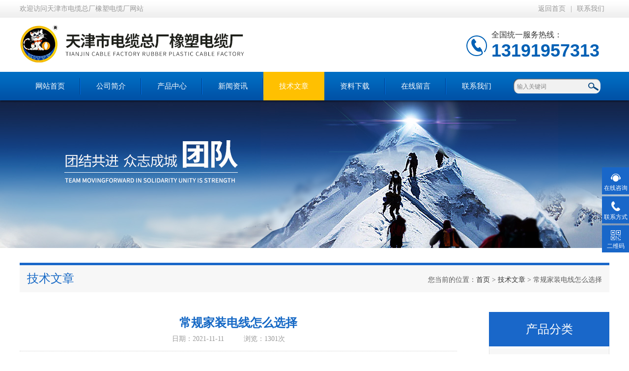

--- FILE ---
content_type: text/html; charset=utf-8
request_url: http://www.dianlan2020.com/Article-2837127.html
body_size: 5218
content:
<!DOCTYPE html PUBLIC "-//W3C//DTD XHTML 1.0 Transitional//EN" "http://www.w3.org/TR/xhtml1/DTD/xhtml1-transitional.dtd">
<html xmlns="http://www.w3.org/1999/xhtml">
<head>
<meta http-equiv="Content-Type" content="text/html; charset=utf-8" />
<meta http-equiv="x-ua-compatible" content="ie=edge,chrome=1">
<title>常规家装电线怎么选择-天津市电缆总厂橡塑电缆厂</title>


<link type="text/css" rel="stylesheet" href="/Skins/410718/css/index.css" /> 
<script type="text/javascript" src="/Skins/410718/js/jquery-1.8.3.min.js"></script>
<script type="text/javascript" src="/Skins/410718/js/jquery.SuperSlide.js"></script>
<!--导航当前状态 JS-->
<script language="javascript" type="text/javascript"> 
	var nav= '5';
	var menu= '0';
</script>
<!--导航当前状态 JS END-->
<script type="application/ld+json">
{
"@context": "https://ziyuan.baidu.com/contexts/cambrian.jsonld",
"@id": "http://www.dianlan2020.com/Article-2837127.html",
"title": "常规家装电线怎么选择",
"pubDate": "2021-11-11T10:41:31",
"upDate": "2021-11-11T10:41:31"
    }</script>
<script language="javaScript" src="/js/JSChat.js"></script><script language="javaScript">function ChatBoxClickGXH() { DoChatBoxClickGXH('https://chat.chem17.com',413757) }</script><script>!window.jQuery && document.write('<script src="https://public.mtnets.com/Plugins/jQuery/2.2.4/jquery-2.2.4.min.js" integrity="sha384-rY/jv8mMhqDabXSo+UCggqKtdmBfd3qC2/KvyTDNQ6PcUJXaxK1tMepoQda4g5vB" crossorigin="anonymous">'+'</scr'+'ipt>');</script><script type="text/javascript" src="https://chat.chem17.com/chat/KFCenterBox/410718"></script><script type="text/javascript" src="https://chat.chem17.com/chat/KFLeftBox/410718"></script><script>
(function(){
var bp = document.createElement('script');
var curProtocol = window.location.protocol.split(':')[0];
if (curProtocol === 'https') {
bp.src = 'https://zz.bdstatic.com/linksubmit/push.js';
}
else {
bp.src = 'http://push.zhanzhang.baidu.com/push.js';
}
var s = document.getElementsByTagName("script")[0];
s.parentNode.insertBefore(bp, s);
})();
</script>
</head>
<body>
<!--最外层大盒子-->
<div class="wrapper w_100">
<!--头部通栏条-->
<div class="t-bg w_100">
<div class="topline w_1100">
<p class="fl">欢迎访问天津市电缆总厂橡塑电缆厂网站</p>
<p class="fr"><a rel="nofollow" href="/" class="wx">返回首页</a>|<a rel="nofollow" href="/contact.html" target="_blank">联系我们</a></p>
</div>
</div>
<!--网站头部-->
<div class="header w_1100">
	<div class="logo"><a href="/"><img src="/Skins/410718/images/logo.jpg" alt="天津市电缆总厂橡塑电缆厂" /></a></div>
	<div class="top_tel"><p>全国统一服务热线：</p><span>13191957313</span></div>
</div>
<!--网站导航-->
<div class="h-bg w_100">
<div class="inner w_1100">
<div class="topmenu">
<ul>
    <li id="navId1"><a href="/">网站首页</a></li>
	<li id="navId2"><a rel="nofollow" href="/aboutus.html">公司简介</a></li>
  	<li id="navId3"><a href="/products.html">产品中心</a></li>
  	<li id="navId4"><a href="/news.html">新闻资讯</a></li>
  	<li id="navId5"><a href="/article.html">技术文章</a></li>
  	<li id="navId8"><a rel="nofollow" href="/down.html">资料下载</a></li>
    <li id="navId6"><a  rel="nofollow" href="/order.html">在线留言</a></li>
	<li id="navId7"><a   rel="nofollow" href="/contact.html" >联系我们</a></li>
</ul>
<script language="javascript" type="text/javascript">
try {
    document.getElementById("navId" + nav).className = "active";
}
catch (e) {}
</script>
</div>
<!--搜索-->
<div class="searchbox">

<form name="form1" method="post" action="/products.html" onsubmit="return checkform(form1)" class="input">
        <input name="keyword" onblur="if(this.value=='')this.value='输入关键词'" onfocus="this.value=''" value="输入关键词" type="text" class="search-txt">
        <input name="" type="submit" class="search-btn" value="">
      </form>


</div>
<div class="clear"></div>
</div>
</div>

<div class="nybanner"><img src="/skins/410718/images/nybanner.jpg"></div>

<script src="https://www.chem17.com/mystat.aspx?u=hfjx888"></script>



<!--主要内容-->
<div class="ncontent w_1100">
<div class="h-6">技术文章<span>您当前的位置：<a href="/">首页</a> > <a href="/article.html">技术文章</a> > 常规家装电线怎么选择</span></div>

<!--资讯动态-->
<div class="n-3 c-news">
<div class="newsnr">
<h1>常规家装电线怎么选择</h1>
<p class="source"><span>日期：2021-11-11</span><span>浏览：1301次</span></p>
<div>
 <p><span><br/></span></p><p>常规家装电线怎么选择<br/></p><p><span>&nbsp;1平方、1.5平方、2.5平方、4平方、6平方、10平方，单位为mm2。通常情况我们一般就说4平方、6平方电线，而省略了平方毫米。一般家用电器多，房间面积大，建议尽量使用大平方的电线。</span></p><p><span>照明电线：虽然1.5平方塑铜线*使用要求，家居杂坛还是建议大家为了长远考虑，选择2.5平方塑铜线；普通插座电线：普通插座用电量一般超过不了2500W，所以建议大家选择2.5平方塑铜线；</span></p><p><span>卧室空调：卧室的空调都不会太大，都在1.5P以内，家居杂坛也是建议大家选择2.5平方塑铜线就可以了；客厅空调：由于客厅空调基本都在2P以上，所以这里建议大家要选择4平方塑铜线；</span></p><p><span>厨房插：厨房用电量应该是多的了，用电量家居杂坛估算过，差不多是6000W，所以这里建议大家选择4平方塑铜线；卫生间普通插座：卫生间的普通插座不包括电热水器，建议大家选择4平方的塑铜线；</span></p><p><span>电热水器：家居杂坛从电热水器使用安全角度考虑，建议大家把电热水器单独跑一路电线到配电箱，电线建议大家选择4平方塑铜线。</span></p><p><span>进户总线：6平方塑铜线</span></p><p style="text-align: center"><img style="max-width:800px;max-height:300%;" src="https://img76.chem17.com/9/20211111/637722240461612239734.jpg" title="c5616f230608b03345db7b3bb43d7de.jpg" alt="c5616f230608b03345db7b3bb43d7de.jpg"/></p><p><br/></p>
 <div class="clear"></div>
</div>
<div class="article">
<p>上一篇：<a href="/Article-2849536.html">电线电缆五大类的区分</a></p>
<p>下一篇：<a href="/Article-2828328.html">铜芯电缆和铝芯电缆的差异</a></p>
</div>
<div class="clear"></div>
</div>
</div>

<div class="n-9">
<div class="c-right">

<div class="c-1 r-pro">
<div class="c-left">
<div class="h-2"><a href="/products.html">产品分类</a></div>
<ul>
      
	<li><a href="/ParentList-1894869.html"  onmouseover="showsubmenu('矿用通信电缆')" class="yj">矿用通信电缆</a>
    <div id="submenu_矿用通信电缆" style="display:none">
    <ul>
    
    <li><a href="/SonList-2223878.html">> MHYA32矿用通信电缆</a></li>
    
    <li><a href="/SonList-2192135.html">> MHYBV-7-1矿用通信电缆</a></li>
    
    <li><a href="/SonList-2192105.html">> MHYV矿用网线</a></li>
    
    <li><a href="/SonList-2175676.html">> MHYVRP矿用信号电缆</a></li>
    
    <li><a href="/SonList-1894897.html">> MHYV通信电缆</a></li>
    
    <li><a href="/SonList-1894896.html">> MHJYV通信电缆</a></li>
    
    <li><a href="/SonList-1894893.html">> MHYBV拉力电缆</a></li>
    
    <li><a href="/SonList-1894892.html">> MHYV32信号电缆</a></li>
    
    <li><a href="/SonList-1894888.html">> MHYAV矿井通信电缆</a></li>
    
    </ul>
    </div>
    </li>
  	
	<li><a href="/ParentList-1894881.html"  onmouseover="showsubmenu('煤矿用橡套软电缆')" class="yj">煤矿用橡套软电缆</a>
    <div id="submenu_煤矿用橡套软电缆" style="display:none">
    <ul>
    
    <li><a href="/SonList-2226906.html">> MYPTJ矿用橡套软电缆</a></li>
    
    <li><a href="/SonList-2226414.html">> MYPT矿用橡套软电缆</a></li>
    
    <li><a href="/SonList-2192132.html">> MYQ矿用轻型橡套电缆</a></li>
    
    <li><a href="/SonList-2192108.html">> MYP煤矿用移动电缆</a></li>
    
    <li><a href="/SonList-2175555.html">> 煤矿用监视型电缆</a></li>
    
    <li><a href="/SonList-2007527.html">> MY矿用电缆</a></li>
    
    <li><a href="/SonList-1895794.html">> MC采煤机电缆</a></li>
    
    <li><a href="/SonList-1895793.html">> MYQ电源线</a></li>
    
    <li><a href="/SonList-1895785.html">> MZ电钻电缆</a></li>
    
    <li><a href="/SonList-1895784.html">> MVFP变频电缆</a></li>
    
    </ul>
    </div>
    </li>
  	
	<li><a href="/ParentList-1894899.html"  onmouseover="showsubmenu('UGF高压橡套电缆')" class="yj">UGF高压橡套电缆</a>
    <div id="submenu_UGF高压橡套电缆" style="display:none">
    <ul>
    
    </ul>
    </div>
    </li>
  	
	<li><a href="/ParentList-1894901.html"  onmouseover="showsubmenu('煤矿用泄露电缆')" class="yj">煤矿用泄露电缆</a>
    <div id="submenu_煤矿用泄露电缆" style="display:none">
    <ul>
    
    </ul>
    </div>
    </li>
  	
	<li><a href="/ParentList-1894904.html"  onmouseover="showsubmenu('煤矿用控制电路')" class="yj">煤矿用控制电路</a>
    <div id="submenu_煤矿用控制电路" style="display:none">
    <ul>
    
    <li><a href="/SonList-2192142.html">> MKVV煤矿用控制电缆</a></li>
    
    </ul>
    </div>
    </li>
  	
	<li><a href="/ParentList-1894907.html"  onmouseover="showsubmenu('煤矿用电力电缆')" class="yj">煤矿用电力电缆</a>
    <div id="submenu_煤矿用电力电缆" style="display:none">
    <ul>
    
    <li><a href="/SonList-2229917.html">> MVV矿用电缆</a></li>
    
    <li><a href="/SonList-2192113.html">> MYJV矿用电力电缆</a></li>
    
    </ul>
    </div>
    </li>
  	
	<li><a href="/ParentList-1895804.html"  onmouseover="showsubmenu('矿用光缆')" class="yj">矿用光缆</a>
    <div id="submenu_矿用光缆" style="display:none">
    <ul>
    
    </ul>
    </div>
    </li>
  	
	<li><a href="/ParentList-1897370.html"  onmouseover="showsubmenu('预分支电缆')" class="yj">预分支电缆</a>
    <div id="submenu_预分支电缆" style="display:none">
    <ul>
    
    </ul>
    </div>
    </li>
  	
	<li><a href="/ParentList-1897371.html"  onmouseover="showsubmenu('防水电缆')" class="yj">防水电缆</a>
    <div id="submenu_防水电缆" style="display:none">
    <ul>
    
    </ul>
    </div>
    </li>
  	
	<li><a href="/ParentList-1897373.html"  onmouseover="showsubmenu('计算机电缆')" class="yj">计算机电缆</a>
    <div id="submenu_计算机电缆" style="display:none">
    <ul>
    
    </ul>
    </div>
    </li>
  	
	<li><a href="/ParentList-1897374.html"  onmouseover="showsubmenu('通用橡套软电缆')" class="yj">通用橡套软电缆</a>
    <div id="submenu_通用橡套软电缆" style="display:none">
    <ul>
    
    <li><a href="/SonList-2282306.html">> 电焊机电缆</a></li>
    
    <li><a href="/SonList-2192110.html">> YCW重型橡套软电缆</a></li>
    
    </ul>
    </div>
    </li>
  	
	<li><a href="/ParentList-1897375.html"  onmouseover="showsubmenu('高压电缆')" class="yj">高压电缆</a>
    <div id="submenu_高压电缆" style="display:none">
    <ul>
    
    </ul>
    </div>
    </li>
  	
	<li><a href="/ParentList-1897377.html"  onmouseover="showsubmenu('耐高温电缆')" class="yj">耐高温电缆</a>
    <div id="submenu_耐高温电缆" style="display:none">
    <ul>
    
    </ul>
    </div>
    </li>
  	
	<li><a href="/ParentList-1897381.html"  onmouseover="showsubmenu('光伏接地线')" class="yj">光伏接地线</a>
    <div id="submenu_光伏接地线" style="display:none">
    <ul>
    
    </ul>
    </div>
    </li>
  	
	<li><a href="/ParentList-1897382.html"  onmouseover="showsubmenu('MSYV矿用同轴电缆')" class="yj">MSYV矿用同轴电缆</a>
    <div id="submenu_MSYV矿用同轴电缆" style="display:none">
    <ul>
    
    </ul>
    </div>
    </li>
  	
	<li><a href="/ParentList-1897383.html"  onmouseover="showsubmenu('铁路信号电缆')" class="yj">铁路信号电缆</a>
    <div id="submenu_铁路信号电缆" style="display:none">
    <ul>
    
    </ul>
    </div>
    </li>
  	
	<li><a href="/ParentList-1900337.html"  onmouseover="showsubmenu('通讯电缆')" class="yj">通讯电缆</a>
    <div id="submenu_通讯电缆" style="display:none">
    <ul>
    
    </ul>
    </div>
    </li>
  	
	<li><a href="/ParentList-1900481.html"  onmouseover="showsubmenu('船用电缆')" class="yj">船用电缆</a>
    <div id="submenu_船用电缆" style="display:none">
    <ul>
    
    </ul>
    </div>
    </li>
  	
	<li><a href="/ParentList-1900508.html"  onmouseover="showsubmenu('低烟无卤电缆')" class="yj">低烟无卤电缆</a>
    <div id="submenu_低烟无卤电缆" style="display:none">
    <ul>
    
    </ul>
    </div>
    </li>
  	
	<li><a href="/ParentList-2571580.html"  onmouseover="showsubmenu('电源线')" class="yj">电源线</a>
    <div id="submenu_电源线" style="display:none">
    <ul>
    
    </ul>
    </div>
    </li>
  	
	<li><a href="/ParentList-2577249.html"  onmouseover="showsubmenu('阻燃耐火电缆')" class="yj">阻燃耐火电缆</a>
    <div id="submenu_阻燃耐火电缆" style="display:none">
    <ul>
    
    </ul>
    </div>
    </li>
  	
	<li><a href="/ParentList-2588453.html"  onmouseover="showsubmenu('控制电缆')" class="yj">控制电缆</a>
    <div id="submenu_控制电缆" style="display:none">
    <ul>
    
    </ul>
    </div>
    </li>
  	
  </ul>

</div>
</div>

</div>

</div>
<div class="clear"></div>
</div>
<!--尾部版权-->
<!--尾部版权-->
<footer class="footer">
    <div class="wrapper w1100">
        <div class="ft-inner">
            <div class="leftCon">
                <div class="ft-info">
                    <div class="ft-logo"><img src="/Skins/410718/images/footlogo.png" alt="天津市电缆总厂橡塑电缆厂"></div>
                    <div class="ft-tel">
                        <span>邮箱</span>
                        <p>872586202@qq.com</p> 
                    </div>
                    <div class="ft-address">
                        <span>地址</span>
                        <p>河北省廊坊市大城县工业区</p>
                    </div>
                </div>
            </div>
            <div class="rightCon">
                <div class="ft-QRcode">
                    <div class="pic"><img src="/Skins/410718/images/side_ewm.jpg" /></div>
                    <div class="tit">扫一扫，关注我们</div>
                </div>
            </div>
        </div>
        <div class="ft-copyright">
            <div class="fl">
                <span>&copy;2026 天津市电缆总厂橡塑电缆厂  版权所有  All Rights Reserved.</span>
                <span>备案号：<a rel="nofollow" href="http://beian.miit.gov.cn/" target="_blank">冀ICP备16023464号-41</a></span>
                <span><a href="/sitemap.xml" target="_blank">sitemap.xml</a></span>
                <span>技术支持：<A rel="nofollow" href="https://www.chem17.com" target="_blank" >化工仪器网</A></span>
                <span><a rel="nofollow" href="https://www.chem17.com/login" target="_blank" >管理登陆</a></span>
            </div>
        </div>
    </div>
</footer>

<div class="suspension">
	<div class="suspension-box">
		<a href="#" class="a a-service "><i class="i"></i><span>在线咨询</span></a>
		<a href="javascript:;" class="a a-service-phone "><i class="i"></i><span>联系方式</span></a>
		<a href="javascript:;" class="a a-qrcode"><i class="i"></i><span>二维码</span></a>
		<a href="javascript:;" class="a a-top"><i class="i"></i></a>
		<div class="d d-service">
			<i class="arrow"></i>
			<div class="inner-box">
				<div class="d-service-item clearfix">
					<a href="#" onclick="ChatBoxClickGXH()" target="_self" class="clearfix"><span class="circle"><i class="i-qq"></i></span><p>在线咨询</p></a>
				</div>
			</div>
		</div>
		<div class="d d-service-phone">
			<i class="arrow"></i>
			<div class="inner-box">
				<div class="d-service-item clearfix">
					<span class="circle"><i class="i-tel"></i></span>
					<div class="text">
						<p>服务热线</p>
						<p class="red number">0316-5962635</p>
					</div>
				</div>
			</div>
		</div>
		<div class="d d-qrcode">
			<i class="arrow"></i>
			<div class="inner-box">
				<div class="qrcode-img"><img src="/Skins/410718/images/side_ewm.jpg" alt=""></div>
				<p>扫一扫，关注我们</p>
			</div>
		</div>

	</div>
</div>

<script type="text/javascript" src="/Skins/410718/js/qq.js"></script> 
<script type="text/javascript" src="/Skins/410718/js/pt_js.js"></script>
</div>

 <script type='text/javascript' src='/js/VideoIfrmeReload.js?v=001'></script>
  
</html>

<script type="text/javascript">   

jQuery(document).ready(function(e) {
    jQuery(".newsnr div img").each(function(index, element) {
        jQuery(this).attr('style', 'width: 100%;');
    });
});
</script></body>